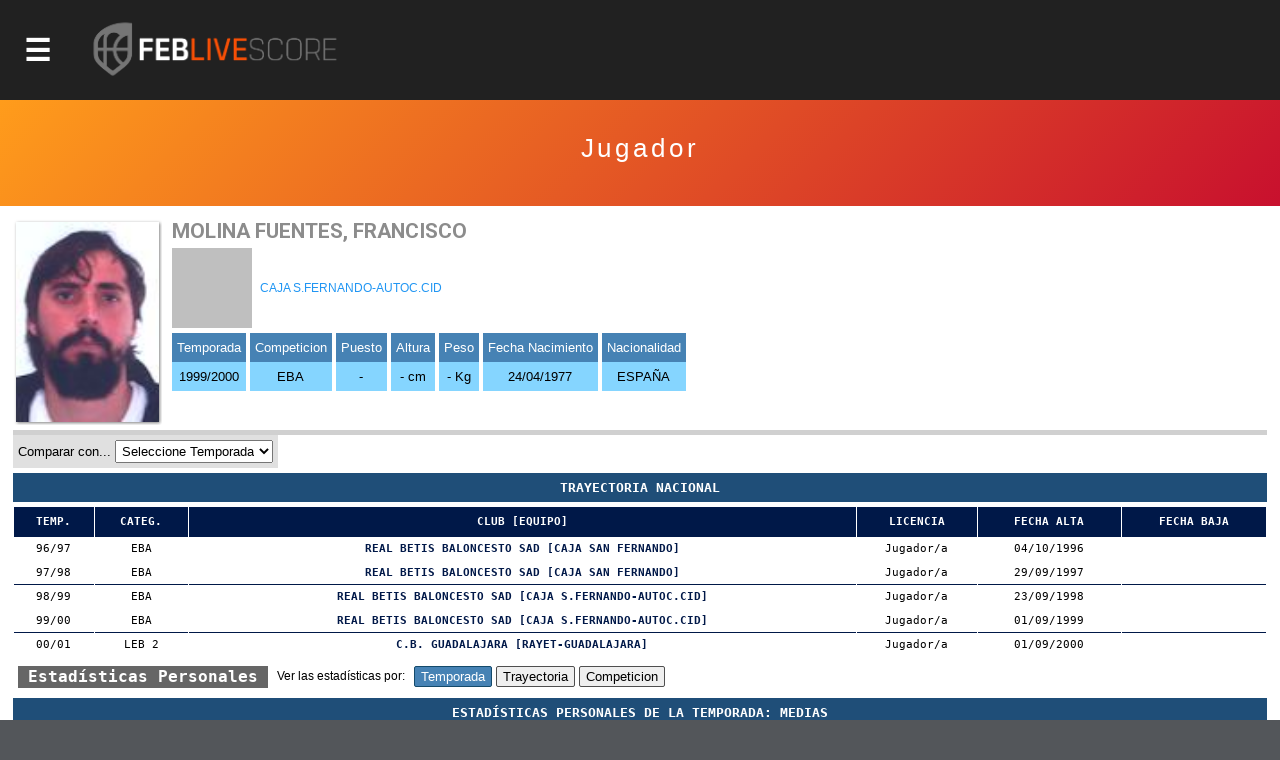

--- FILE ---
content_type: text/html; charset=utf-8
request_url: https://baloncestoenvivo.feb.es/jugador/938/1057745
body_size: 17319
content:

<!DOCTYPE html>

<html>
<head><meta http-equiv="Content-Type" content="text/html; charset=utf-8"><title>
	Competiciones FEB
</title><meta name="viewport" content="initial-scale=1.0, user-scalable=no">
    <script src="https://baloncestoenvivo.feb.es/scripts/jquery-1.11.0.js"></script>
    <script src="https://baloncestoenvivo.feb.es/scripts/basics.js?v=23092020"></script>

<!-- Start cookieyes banner --> <script id="cookieyes" type="text/javascript" src="https://cdn-cookieyes.com/client_data/a35cb4c6be15abd5570b413e1d031eb5/script.js"></script> <!-- End cookieyes banner -->
    
    <!--<link href="https://baloncestoenvivo.feb.es/styles/theme.css?v=02102020" rel="stylesheet" />-->
	<link href="https://baloncestoenvivo.feb.es/styles/theme.css?v=30122024" rel="stylesheet" />


    <link href="https://www.feb.es/favicon.ico" type="image/x-icon" rel="shortcut icon" />
       
<style>

    input[type="submit"].off{

    }
    input[type="submit"].on{
        background: steelblue;
        border-color: #144a6b;
        color: #fff;
    }

</style>


    <script>
        $(function ($) {
            $('#site-btn-menu').on('click', function () {
                var container = $('#containermenu');

                if (container.find('.wrapper-menu').hasClass('d_on')) {
                    $('#site-btn-menu').removeClass('d_on');
                    $('#site-btn-menu[class=""]').removeAttr('class');//if is empty

                    container.find('.wrapper-menu').removeClass('d_on');
                    container.find('.wrapper-menu[class=""]').removeAttr('class');//if is empty
                    container.find('.wrapper-menu').removeAttr('style');//clean
                    container.find('.site-menu').removeAttr('style');//clean
                } else {
                    $('#site-btn-menu').addClass('d_on');
                    container.find('.wrapper-menu').addClass('d_on');
                    var alto = $('body').outerHeight(true) - $('#site-head').outerHeight(true);
                    container.find('.wrapper-menu').attr('style', 'min-height:' + alto + 'px;');
                    container.find('.site-menu').attr('style', 'min-height:' + alto + 'px;');
                }

            });
        });
    </script>
</head>
<body>
    <form name="aspnetForm" method="post" action="/jugador/938/1057745" id="aspnetForm">
<input type="hidden" name="__EVENTTARGET" id="__EVENTTARGET" value="" />
<input type="hidden" name="__EVENTARGUMENT" id="__EVENTARGUMENT" value="" />
<input type="hidden" name="__LASTFOCUS" id="__LASTFOCUS" value="" />
<input type="hidden" name="__VIEWSTATE" id="__VIEWSTATE" value="/[base64]/Zz00JnQ9MjAyNWRkAgIPFQUJTEYgRU5ERVNBUGh0dHBzOi8vYmFsb25jZXN0b2Vudml2by5mZWIuZXMvZXN0YWRpc3RpY2FzLmFzcHg/[base64]/[base64]/[base64]/Zz02NyZhbXA7dD0yMDI1JmFtcDtubT1sZmNoYWxsZW5nZVBodHRwczovL2JhbG9uY2VzdG9lbnZpdm8uZmViLmVzL3JhbmtpbmdzLmFzcHg/Zz02NyZhbXA7dD0yMDI1JmFtcDtubT1sZmNoYWxsZW5nZWQCAw9kFgQCAQ8PFgIfAwUuaHR0cHM6Ly9pbWFnZW5lcy5mZWIuZXMvSW1hZ2VuLmFzcHg/[base64]/[base64]/[base64]/[base64]/[base64]/Zz03MyZhbXA7dD0yMDI1JmFtcDtubT1jb3BhZXNwYWFQaHR0cHM6Ly9iYWxvbmNlc3RvZW52aXZvLmZlYi5lcy9yZXN1bHRhZG9zLmFzcHg/Zz03MyZhbXA7dD0yMDI1JmFtcDtubT1jb3BhZXNwYWFQaHR0cHM6Ly9iYWxvbmNlc3RvZW52aXZvLmZlYi5lcy9jYWxlbmRhcmlvLmFzcHg/[base64]/[base64]/[base64]/[base64]/[base64]/[base64]/[base64]/Zz0yNSZhbXA7dD0yMDI1JmFtcDtubT1jZXNzYWFpbmZhbnRpbG1hc1ZodHRwczovL2JhbG9uY2VzdG9lbnZpdm8uZmViLmVzL3JhbmtpbmdzLmFzcHg/Zz0yNSZhbXA7dD0yMDI1JmFtcDtubT1jZXNzYWFpbmZhbnRpbG1hc2QCDQ9kFgQCAQ8PFgIfAwUvaHR0cHM6Ly9pbWFnZW5lcy5mZWIuZXMvSW1hZ2VuLmFzcHg/[base64]/[base64]/[base64]/Zz00NCZ0PTIwMjVkZAICDxUFIEZhc2UgRmluYWwgMcKqIERpdmlzacOzbiBGZW1lbmluYWh0dHBzOi8vYmFsb25jZXN0b2Vudml2by5mZWIuZXMvZXN0YWRpc3RpY2FzLmFzcHg/Zz00NCZhbXA7dD0yMDI1JmFtcDtubT1mYXNlZmluYWwxZGl2aXNpbmZlbWVuaW5faHR0cHM6Ly9iYWxvbmNlc3RvZW52aXZvLmZlYi5lcy9yZXN1bHRhZG9zLmFzcHg/Zz00NCZhbXA7dD0yMDI1JmFtcDtubT1mYXNlZmluYWwxZGl2aXNpbmZlbWVuaW5faHR0cHM6Ly9iYWxvbmNlc3RvZW52aXZvLmZlYi5lcy9jYWxlbmRhcmlvLmFzcHg/[base64]/[base64]/[base64]/[base64]/[base64]/[base64]/[base64]/[base64]/[base64]/Zz03MSZhbXA7dD0yMDI1JmFtcDtubT1jZXNwY2x1YmVzbWluaW1hc2NZaHR0cHM6Ly9iYWxvbmNlc3RvZW52aXZvLmZlYi5lcy9yZXN1bHRhZG9zLmFzcHg/Zz03MSZhbXA7dD0yMDI1JmFtcDtubT1jZXNwY2x1YmVzbWluaW1hc2NZaHR0cHM6Ly9iYWxvbmNlc3RvZW52aXZvLmZlYi5lcy9jYWxlbmRhcmlvLmFzcHg/[base64]/[base64]/[base64]/[base64]/[base64]/[base64]/[base64]/[base64]/[base64]/[base64]/[base64]/[base64]/[base64]/[base64]/[base64]/[base64]/[base64]/[base64]/[base64]/[base64]/[base64]/ajnSHjAfSMTZMYl+Lk8hL3ivz+pF3s4sqtdE=" />

<script type="text/javascript">
<!--
var theForm = document.forms['aspnetForm'];
if (!theForm) {
    theForm = document.aspnetForm;
}
function __doPostBack(eventTarget, eventArgument) {
    if (!theForm.onsubmit || (theForm.onsubmit() != false)) {
        theForm.__EVENTTARGET.value = eventTarget;
        theForm.__EVENTARGUMENT.value = eventArgument;
        theForm.submit();
    }
}
// -->
</script>


<input type="hidden" name="__VIEWSTATEGENERATOR" id="__VIEWSTATEGENERATOR" value="D56F4935" />
<input type="hidden" name="__EVENTVALIDATION" id="__EVENTVALIDATION" value="/wEdACU1lmR6FYTmHf/[base64]/XnOXuVZtG/T+ECPEEel+N74MgGc9XsGNAZu8gqTelg0n9Vias+yyPzo9UjvElrokN50q31A8helM5aIk+ajyL1qRm4CmGfNplfWtWSBUedsQmu/snbPUN9c0xEbxd3wIHWPbvcAKtXfqCYYJxBH3I+AS0gsjMzcX2e7SJdlbuYOIbtJshJVNu0Wi7RolSvSd5gHkJAQrmBL1jgH6DVXrzZDnxVSlQT67f56nP1lgcsUSkma6HcnYeb4Jgnx8pq5WOPsi8kjw0iMIi8g0RyhkIlluMNqMqfKKqRl+VsePh3NlPc/mlh3GG0ZfqyRrkJ4+okbjCZNvcL4JbSlCStC5CgpGmo2wn1kqaWtX/N5ynb/pddvaCBW9ezZTj+Skqf/uPWZyCUA+RmWkDraUhzIw/7OinZNQ4QghcfKJUJSg+fXTOk7YFEhi9afKt/flJ5UjVH4vdMe09tusETGoeousBUctvpgqFDBTnB3BkBOcQqEh0ytvm74jz5gQEdXLXI6kwq+luzDkruaVwKUJM5s8OSRcvm+aYbxTX83xvoKpsf4rdhQbB6qZvOkMQUEhWv3Yz9txs1CQ=" />
        <div id="contentToken">
            <input type="hidden" name="_ctl0:token" id="_ctl0_token" value="eyJhbGciOiJSUzI1NiIsImtpZCI6ImQzOWE5MzlhZTQyZmFlMTM5NWJjODNmYjcwZjc1ZDc3IiwidHlwIjoiSldUIn0.[base64].[base64]" />
        </div>
        <div id="site-head">
            <span id="site-btn-menu"><span class="icon"></span></span>
            <a id="site-logo" href="https://baloncestoenvivo.feb.es/home.aspx">
                <img src="https://baloncestoenvivo.feb.es/Imagenes/Estructura/feblivescore_logo negativo.png?v=01012019">
            </a>
        </div>
        <div id="containermenu">
            

 <div class="wrapper-menu">
    <div class="site-menu">
        <div id="site-menu-caption"><img src="https://baloncestoenvivo.feb.es/Imagenes/Estructura/FEB-LOGO-HORIZONTAL-WEB-NEGATIVO.png"></div>
          
                <div class="menu-item">
                    <div class="menu-item-logo"><img src="https://imagenes.feb.es/Imagen.aspx?g=4&amp;t=2025" border="0" /></div>
                    <span class="menu-item-liga">LF ENDESA</span>


                    

                    <div class="menu-item-links">
                        <a href="https://baloncestoenvivo.feb.es/estadisticas.aspx?g=4&amp;t=2025&amp;nm=lfendesa" class="link">Estadisticas</a>
                        <a href="https://baloncestoenvivo.feb.es/resultados.aspx?g=4&amp;t=2025&amp;nm=lfendesa" class="link">Resultados</a>
                        <a href="https://baloncestoenvivo.feb.es/calendario.aspx?g=4&amp;t=2025&amp;nm=lfendesa" class="link">Calendario</a>
                        <a href="https://baloncestoenvivo.feb.es/rankings.aspx?g=4&amp;t=2025&amp;nm=lfendesa" class="link">Rankings</a>
                    </div>
                </div>
              
                <div class="menu-item">
                    <div class="menu-item-logo"><img src="https://imagenes.feb.es/Imagen.aspx?g=1&amp;t=2025" border="0" /></div>
                    <span class="menu-item-liga">PRIMERA FEB</span>


                    

                    <div class="menu-item-links">
                        <a href="https://baloncestoenvivo.feb.es/estadisticas.aspx?g=1&amp;t=2025&amp;nm=primerafeb" class="link">Estadisticas</a>
                        <a href="https://baloncestoenvivo.feb.es/resultados.aspx?g=1&amp;t=2025&amp;nm=primerafeb" class="link">Resultados</a>
                        <a href="https://baloncestoenvivo.feb.es/calendario.aspx?g=1&amp;t=2025&amp;nm=primerafeb" class="link">Calendario</a>
                        <a href="https://baloncestoenvivo.feb.es/rankings.aspx?g=1&amp;t=2025&amp;nm=primerafeb" class="link">Rankings</a>
                    </div>
                </div>
              
                <div class="menu-item">
                    <div class="menu-item-logo"><img src="https://imagenes.feb.es/Imagen.aspx?g=67&amp;t=2025" border="0" /></div>
                    <span class="menu-item-liga">LF CHALLENGE</span>


                    

                    <div class="menu-item-links">
                        <a href="https://baloncestoenvivo.feb.es/estadisticas.aspx?g=67&amp;t=2025&amp;nm=lfchallenge" class="link">Estadisticas</a>
                        <a href="https://baloncestoenvivo.feb.es/resultados.aspx?g=67&amp;t=2025&amp;nm=lfchallenge" class="link">Resultados</a>
                        <a href="https://baloncestoenvivo.feb.es/calendario.aspx?g=67&amp;t=2025&amp;nm=lfchallenge" class="link">Calendario</a>
                        <a href="https://baloncestoenvivo.feb.es/rankings.aspx?g=67&amp;t=2025&amp;nm=lfchallenge" class="link">Rankings</a>
                    </div>
                </div>
              
                <div class="menu-item">
                    <div class="menu-item-logo"><img src="https://imagenes.feb.es/Imagen.aspx?g=2&amp;t=2025" border="0" /></div>
                    <span class="menu-item-liga">SEGUNDA FEB</span>


                    

                    <div class="menu-item-links">
                        <a href="https://baloncestoenvivo.feb.es/estadisticas.aspx?g=2&amp;t=2025&amp;nm=segundafeb" class="link">Estadisticas</a>
                        <a href="https://baloncestoenvivo.feb.es/resultados.aspx?g=2&amp;t=2025&amp;nm=segundafeb" class="link">Resultados</a>
                        <a href="https://baloncestoenvivo.feb.es/calendario.aspx?g=2&amp;t=2025&amp;nm=segundafeb" class="link">Calendario</a>
                        <a href="https://baloncestoenvivo.feb.es/rankings.aspx?g=2&amp;t=2025&amp;nm=segundafeb" class="link">Rankings</a>
                    </div>
                </div>
              
                <div class="menu-item">
                    <div class="menu-item-logo"><img src="https://imagenes.feb.es/Imagen.aspx?g=9&amp;t=2025" border="0" /></div>
                    <span class="menu-item-liga">L.F.-2</span>


                    

                    <div class="menu-item-links">
                        <a href="https://baloncestoenvivo.feb.es/estadisticas.aspx?g=9&amp;t=2025&amp;nm=lf2" class="link">Estadisticas</a>
                        <a href="https://baloncestoenvivo.feb.es/resultados.aspx?g=9&amp;t=2025&amp;nm=lf2" class="link">Resultados</a>
                        <a href="https://baloncestoenvivo.feb.es/calendario.aspx?g=9&amp;t=2025&amp;nm=lf2" class="link">Calendario</a>
                        <a href="https://baloncestoenvivo.feb.es/rankings.aspx?g=9&amp;t=2025&amp;nm=lf2" class="link">Rankings</a>
                    </div>
                </div>
              
                <div class="menu-item">
                    <div class="menu-item-logo"><img src="https://imagenes.feb.es/Imagen.aspx?g=3&amp;t=2025" border="0" /></div>
                    <span class="menu-item-liga">TERCERA FEB</span>


                    

                    <div class="menu-item-links">
                        <a href="https://baloncestoenvivo.feb.es/estadisticas.aspx?g=3&amp;t=2025&amp;nm=tercerafeb" class="link">Estadisticas</a>
                        <a href="https://baloncestoenvivo.feb.es/resultados.aspx?g=3&amp;t=2025&amp;nm=tercerafeb" class="link">Resultados</a>
                        <a href="https://baloncestoenvivo.feb.es/calendario.aspx?g=3&amp;t=2025&amp;nm=tercerafeb" class="link">Calendario</a>
                        <a href="https://baloncestoenvivo.feb.es/rankings.aspx?g=3&amp;t=2025&amp;nm=tercerafeb" class="link">Rankings</a>
                    </div>
                </div>
              
                <div class="menu-item">
                    <div class="menu-item-logo"><img src="https://imagenes.feb.es/Imagen.aspx?g=74&amp;t=2025" border="0" /></div>
                    <span class="menu-item-liga">LIGA U</span>


                    

                    <div class="menu-item-links">
                        <a href="https://baloncestoenvivo.feb.es/estadisticas.aspx?g=74&amp;t=2025&amp;nm=ligau" class="link">Estadisticas</a>
                        <a href="https://baloncestoenvivo.feb.es/resultados.aspx?g=74&amp;t=2025&amp;nm=ligau" class="link">Resultados</a>
                        <a href="https://baloncestoenvivo.feb.es/calendario.aspx?g=74&amp;t=2025&amp;nm=ligau" class="link">Calendario</a>
                        <a href="https://baloncestoenvivo.feb.es/rankings.aspx?g=74&amp;t=2025&amp;nm=ligau" class="link">Rankings</a>
                    </div>
                </div>
              
                <div class="menu-item">
                    <div class="menu-item-logo"><img src="https://imagenes.feb.es/Imagen.aspx?g=73&amp;t=2025" border="0" /></div>
                    <span class="menu-item-liga">COPA ESPAÑA</span>


                    

                    <div class="menu-item-links">
                        <a href="https://baloncestoenvivo.feb.es/estadisticas.aspx?g=73&amp;t=2025&amp;nm=copaespaa" class="link">Estadisticas</a>
                        <a href="https://baloncestoenvivo.feb.es/resultados.aspx?g=73&amp;t=2025&amp;nm=copaespaa" class="link">Resultados</a>
                        <a href="https://baloncestoenvivo.feb.es/calendario.aspx?g=73&amp;t=2025&amp;nm=copaespaa" class="link">Calendario</a>
                        <a href="https://baloncestoenvivo.feb.es/rankings.aspx?g=73&amp;t=2025&amp;nm=copaespaa" class="link">Rankings</a>
                    </div>
                </div>
              
                <div class="menu-item">
                    <div class="menu-item-logo"><img src="https://imagenes.feb.es/Imagen.aspx?g=19&amp;t=2025" border="0" /></div>
                    <span class="menu-item-liga">CE SSAA Mini Mas.</span>


                    

                    <div class="menu-item-links">
                        <a href="https://baloncestoenvivo.feb.es/estadisticas.aspx?g=19&amp;t=2025&amp;nm=cessaaminimas" class="link">Estadisticas</a>
                        <a href="https://baloncestoenvivo.feb.es/resultados.aspx?g=19&amp;t=2025&amp;nm=cessaaminimas" class="link">Resultados</a>
                        <a href="https://baloncestoenvivo.feb.es/calendario.aspx?g=19&amp;t=2025&amp;nm=cessaaminimas" class="link">Calendario</a>
                        <a href="https://baloncestoenvivo.feb.es/rankings.aspx?g=19&amp;t=2025&amp;nm=cessaaminimas" class="link">Rankings</a>
                    </div>
                </div>
              
                <div class="menu-item">
                    <div class="menu-item-logo"><img src="https://imagenes.feb.es/Imagen.aspx?g=20&amp;t=2025" border="0" /></div>
                    <span class="menu-item-liga">CE SSAA Mini Fem.</span>


                    

                    <div class="menu-item-links">
                        <a href="https://baloncestoenvivo.feb.es/estadisticas.aspx?g=20&amp;t=2025&amp;nm=cessaaminifem" class="link">Estadisticas</a>
                        <a href="https://baloncestoenvivo.feb.es/resultados.aspx?g=20&amp;t=2025&amp;nm=cessaaminifem" class="link">Resultados</a>
                        <a href="https://baloncestoenvivo.feb.es/calendario.aspx?g=20&amp;t=2025&amp;nm=cessaaminifem" class="link">Calendario</a>
                        <a href="https://baloncestoenvivo.feb.es/rankings.aspx?g=20&amp;t=2025&amp;nm=cessaaminifem" class="link">Rankings</a>
                    </div>
                </div>
              
                <div class="menu-item">
                    <div class="menu-item-logo"><img src="https://imagenes.feb.es/Imagen.aspx?g=40&amp;t=2025" border="0" /></div>
                    <span class="menu-item-liga">CE SSAA Cadete Mas.</span>


                    

                    <div class="menu-item-links">
                        <a href="https://baloncestoenvivo.feb.es/estadisticas.aspx?g=40&amp;t=2025&amp;nm=cessaacadetemas" class="link">Estadisticas</a>
                        <a href="https://baloncestoenvivo.feb.es/resultados.aspx?g=40&amp;t=2025&amp;nm=cessaacadetemas" class="link">Resultados</a>
                        <a href="https://baloncestoenvivo.feb.es/calendario.aspx?g=40&amp;t=2025&amp;nm=cessaacadetemas" class="link">Calendario</a>
                        <a href="https://baloncestoenvivo.feb.es/rankings.aspx?g=40&amp;t=2025&amp;nm=cessaacadetemas" class="link">Rankings</a>
                    </div>
                </div>
              
                <div class="menu-item">
                    <div class="menu-item-logo"><img src="https://imagenes.feb.es/Imagen.aspx?g=41&amp;t=2025" border="0" /></div>
                    <span class="menu-item-liga">CE SSAA Cadete Fem.</span>


                    

                    <div class="menu-item-links">
                        <a href="https://baloncestoenvivo.feb.es/estadisticas.aspx?g=41&amp;t=2025&amp;nm=cessaacadetefem" class="link">Estadisticas</a>
                        <a href="https://baloncestoenvivo.feb.es/resultados.aspx?g=41&amp;t=2025&amp;nm=cessaacadetefem" class="link">Resultados</a>
                        <a href="https://baloncestoenvivo.feb.es/calendario.aspx?g=41&amp;t=2025&amp;nm=cessaacadetefem" class="link">Calendario</a>
                        <a href="https://baloncestoenvivo.feb.es/rankings.aspx?g=41&amp;t=2025&amp;nm=cessaacadetefem" class="link">Rankings</a>
                    </div>
                </div>
              
                <div class="menu-item">
                    <div class="menu-item-logo"><img src="https://imagenes.feb.es/Imagen.aspx?g=25&amp;t=2025" border="0" /></div>
                    <span class="menu-item-liga">CE SSAA Infantil Mas.</span>


                    

                    <div class="menu-item-links">
                        <a href="https://baloncestoenvivo.feb.es/estadisticas.aspx?g=25&amp;t=2025&amp;nm=cessaainfantilmas" class="link">Estadisticas</a>
                        <a href="https://baloncestoenvivo.feb.es/resultados.aspx?g=25&amp;t=2025&amp;nm=cessaainfantilmas" class="link">Resultados</a>
                        <a href="https://baloncestoenvivo.feb.es/calendario.aspx?g=25&amp;t=2025&amp;nm=cessaainfantilmas" class="link">Calendario</a>
                        <a href="https://baloncestoenvivo.feb.es/rankings.aspx?g=25&amp;t=2025&amp;nm=cessaainfantilmas" class="link">Rankings</a>
                    </div>
                </div>
              
                <div class="menu-item">
                    <div class="menu-item-logo"><img src="https://imagenes.feb.es/Imagen.aspx?g=26&amp;t=2025" border="0" /></div>
                    <span class="menu-item-liga">CE SSAA Infantil Fem.</span>


                    

                    <div class="menu-item-links">
                        <a href="https://baloncestoenvivo.feb.es/estadisticas.aspx?g=26&amp;t=2025&amp;nm=cessaainfantilfem" class="link">Estadisticas</a>
                        <a href="https://baloncestoenvivo.feb.es/resultados.aspx?g=26&amp;t=2025&amp;nm=cessaainfantilfem" class="link">Resultados</a>
                        <a href="https://baloncestoenvivo.feb.es/calendario.aspx?g=26&amp;t=2025&amp;nm=cessaainfantilfem" class="link">Calendario</a>
                        <a href="https://baloncestoenvivo.feb.es/rankings.aspx?g=26&amp;t=2025&amp;nm=cessaainfantilfem" class="link">Rankings</a>
                    </div>
                </div>
              
                <div class="menu-item">
                    <div class="menu-item-logo"><img src="https://imagenes.feb.es/Imagen.aspx?g=55&amp;t=2025" border="0" /></div>
                    <span class="menu-item-liga">MINICOPA LF ENDESA</span>


                    

                    <div class="menu-item-links">
                        <a href="https://baloncestoenvivo.feb.es/estadisticas.aspx?g=55&amp;t=2025&amp;nm=minicopalfendesa" class="link">Estadisticas</a>
                        <a href="https://baloncestoenvivo.feb.es/resultados.aspx?g=55&amp;t=2025&amp;nm=minicopalfendesa" class="link">Resultados</a>
                        <a href="https://baloncestoenvivo.feb.es/calendario.aspx?g=55&amp;t=2025&amp;nm=minicopalfendesa" class="link">Calendario</a>
                        <a href="https://baloncestoenvivo.feb.es/rankings.aspx?g=55&amp;t=2025&amp;nm=minicopalfendesa" class="link">Rankings</a>
                    </div>
                </div>
              
                <div class="menu-item">
                    <div class="menu-item-logo"><img src="https://imagenes.feb.es/Imagen.aspx?g=44&amp;t=2025" border="0" /></div>
                    <span class="menu-item-liga">Fase Final 1ª División Femenin</span>


                    

                    <div class="menu-item-links">
                        <a href="https://baloncestoenvivo.feb.es/estadisticas.aspx?g=44&amp;t=2025&amp;nm=fasefinal1divisinfemenin" class="link">Estadisticas</a>
                        <a href="https://baloncestoenvivo.feb.es/resultados.aspx?g=44&amp;t=2025&amp;nm=fasefinal1divisinfemenin" class="link">Resultados</a>
                        <a href="https://baloncestoenvivo.feb.es/calendario.aspx?g=44&amp;t=2025&amp;nm=fasefinal1divisinfemenin" class="link">Calendario</a>
                        <a href="https://baloncestoenvivo.feb.es/rankings.aspx?g=44&amp;t=2025&amp;nm=fasefinal1divisinfemenin" class="link">Rankings</a>
                    </div>
                </div>
              
                <div class="menu-item">
                    <div class="menu-item-logo"><img src="https://imagenes.feb.es/Imagen.aspx?g=21&amp;t=2025" border="0" /></div>
                    <span class="menu-item-liga">C ESP CLUBES JR MASC</span>


                    

                    <div class="menu-item-links">
                        <a href="https://baloncestoenvivo.feb.es/estadisticas.aspx?g=21&amp;t=2025&amp;nm=cespclubesjrmasc" class="link">Estadisticas</a>
                        <a href="https://baloncestoenvivo.feb.es/resultados.aspx?g=21&amp;t=2025&amp;nm=cespclubesjrmasc" class="link">Resultados</a>
                        <a href="https://baloncestoenvivo.feb.es/calendario.aspx?g=21&amp;t=2025&amp;nm=cespclubesjrmasc" class="link">Calendario</a>
                        <a href="https://baloncestoenvivo.feb.es/rankings.aspx?g=21&amp;t=2025&amp;nm=cespclubesjrmasc" class="link">Rankings</a>
                    </div>
                </div>
              
                <div class="menu-item">
                    <div class="menu-item-logo"><img src="https://imagenes.feb.es/Imagen.aspx?g=22&amp;t=2025" border="0" /></div>
                    <span class="menu-item-liga">C ESP CLUBES JR FEM</span>


                    

                    <div class="menu-item-links">
                        <a href="https://baloncestoenvivo.feb.es/estadisticas.aspx?g=22&amp;t=2025&amp;nm=cespclubesjrfem" class="link">Estadisticas</a>
                        <a href="https://baloncestoenvivo.feb.es/resultados.aspx?g=22&amp;t=2025&amp;nm=cespclubesjrfem" class="link">Resultados</a>
                        <a href="https://baloncestoenvivo.feb.es/calendario.aspx?g=22&amp;t=2025&amp;nm=cespclubesjrfem" class="link">Calendario</a>
                        <a href="https://baloncestoenvivo.feb.es/rankings.aspx?g=22&amp;t=2025&amp;nm=cespclubesjrfem" class="link">Rankings</a>
                    </div>
                </div>
              
                <div class="menu-item">
                    <div class="menu-item-logo"><img src="https://imagenes.feb.es/Imagen.aspx?g=35&amp;t=2025" border="0" /></div>
                    <span class="menu-item-liga">C ESP CLUBES CAD MASC</span>


                    

                    <div class="menu-item-links">
                        <a href="https://baloncestoenvivo.feb.es/estadisticas.aspx?g=35&amp;t=2025&amp;nm=cespclubescadmasc" class="link">Estadisticas</a>
                        <a href="https://baloncestoenvivo.feb.es/resultados.aspx?g=35&amp;t=2025&amp;nm=cespclubescadmasc" class="link">Resultados</a>
                        <a href="https://baloncestoenvivo.feb.es/calendario.aspx?g=35&amp;t=2025&amp;nm=cespclubescadmasc" class="link">Calendario</a>
                        <a href="https://baloncestoenvivo.feb.es/rankings.aspx?g=35&amp;t=2025&amp;nm=cespclubescadmasc" class="link">Rankings</a>
                    </div>
                </div>
              
                <div class="menu-item">
                    <div class="menu-item-logo"><img src="https://imagenes.feb.es/Imagen.aspx?g=36&amp;t=2025" border="0" /></div>
                    <span class="menu-item-liga">C ESP CLUBES CAD FEM</span>


                    

                    <div class="menu-item-links">
                        <a href="https://baloncestoenvivo.feb.es/estadisticas.aspx?g=36&amp;t=2025&amp;nm=cespclubescadfem" class="link">Estadisticas</a>
                        <a href="https://baloncestoenvivo.feb.es/resultados.aspx?g=36&amp;t=2025&amp;nm=cespclubescadfem" class="link">Resultados</a>
                        <a href="https://baloncestoenvivo.feb.es/calendario.aspx?g=36&amp;t=2025&amp;nm=cespclubescadfem" class="link">Calendario</a>
                        <a href="https://baloncestoenvivo.feb.es/rankings.aspx?g=36&amp;t=2025&amp;nm=cespclubescadfem" class="link">Rankings</a>
                    </div>
                </div>
              
                <div class="menu-item">
                    <div class="menu-item-logo"><img src="https://imagenes.feb.es/Imagen.aspx?g=37&amp;t=2025" border="0" /></div>
                    <span class="menu-item-liga">C ESP CLUBES INF MASC</span>


                    

                    <div class="menu-item-links">
                        <a href="https://baloncestoenvivo.feb.es/estadisticas.aspx?g=37&amp;t=2025&amp;nm=cespclubesinfmasc" class="link">Estadisticas</a>
                        <a href="https://baloncestoenvivo.feb.es/resultados.aspx?g=37&amp;t=2025&amp;nm=cespclubesinfmasc" class="link">Resultados</a>
                        <a href="https://baloncestoenvivo.feb.es/calendario.aspx?g=37&amp;t=2025&amp;nm=cespclubesinfmasc" class="link">Calendario</a>
                        <a href="https://baloncestoenvivo.feb.es/rankings.aspx?g=37&amp;t=2025&amp;nm=cespclubesinfmasc" class="link">Rankings</a>
                    </div>
                </div>
              
                <div class="menu-item">
                    <div class="menu-item-logo"><img src="https://imagenes.feb.es/Imagen.aspx?g=38&amp;t=2025" border="0" /></div>
                    <span class="menu-item-liga">C ESP CLUBES INF FEM</span>


                    

                    <div class="menu-item-links">
                        <a href="https://baloncestoenvivo.feb.es/estadisticas.aspx?g=38&amp;t=2025&amp;nm=cespclubesinffem" class="link">Estadisticas</a>
                        <a href="https://baloncestoenvivo.feb.es/resultados.aspx?g=38&amp;t=2025&amp;nm=cespclubesinffem" class="link">Resultados</a>
                        <a href="https://baloncestoenvivo.feb.es/calendario.aspx?g=38&amp;t=2025&amp;nm=cespclubesinffem" class="link">Calendario</a>
                        <a href="https://baloncestoenvivo.feb.es/rankings.aspx?g=38&amp;t=2025&amp;nm=cespclubesinffem" class="link">Rankings</a>
                    </div>
                </div>
              
                <div class="menu-item">
                    <div class="menu-item-logo"><img src="https://imagenes.feb.es/Imagen.aspx?g=71&amp;t=2025" border="0" /></div>
                    <span class="menu-item-liga">C ESP CLUBES MINI MASC</span>


                    

                    <div class="menu-item-links">
                        <a href="https://baloncestoenvivo.feb.es/estadisticas.aspx?g=71&amp;t=2025&amp;nm=cespclubesminimasc" class="link">Estadisticas</a>
                        <a href="https://baloncestoenvivo.feb.es/resultados.aspx?g=71&amp;t=2025&amp;nm=cespclubesminimasc" class="link">Resultados</a>
                        <a href="https://baloncestoenvivo.feb.es/calendario.aspx?g=71&amp;t=2025&amp;nm=cespclubesminimasc" class="link">Calendario</a>
                        <a href="https://baloncestoenvivo.feb.es/rankings.aspx?g=71&amp;t=2025&amp;nm=cespclubesminimasc" class="link">Rankings</a>
                    </div>
                </div>
              
                <div class="menu-item">
                    <div class="menu-item-logo"><img src="https://imagenes.feb.es/Imagen.aspx?g=72&amp;t=2025" border="0" /></div>
                    <span class="menu-item-liga">C ESP CLUBES MINI FEM</span>


                    

                    <div class="menu-item-links">
                        <a href="https://baloncestoenvivo.feb.es/estadisticas.aspx?g=72&amp;t=2025&amp;nm=cespclubesminifem" class="link">Estadisticas</a>
                        <a href="https://baloncestoenvivo.feb.es/resultados.aspx?g=72&amp;t=2025&amp;nm=cespclubesminifem" class="link">Resultados</a>
                        <a href="https://baloncestoenvivo.feb.es/calendario.aspx?g=72&amp;t=2025&amp;nm=cespclubesminifem" class="link">Calendario</a>
                        <a href="https://baloncestoenvivo.feb.es/rankings.aspx?g=72&amp;t=2025&amp;nm=cespclubesminifem" class="link">Rankings</a>
                    </div>
                </div>
              
    </div>
</div> 





        </div>
        <div id="wrapper-seccion">
            
            
    
    

<div class="wrapper-tituloSeccion">
    <div class="tituloSeccion">
        
        <div class="wrapper-text">
            <span class="titulo">Jugador</span>
            <span class="liga"> </span>
            <span class="temporada"></span>
        </div>
    </div>
</div>


    <div class="wrapper-seccion-contents">



        <div class="box-jugador">
            <div class="foto">
                <img id="_ctl0_MainContentPlaceHolderMaster_componenteImage" src="https://imagenes.feb.es/Foto.aspx?c=1057745" border="0" />
            </div>
            <div class="jugador">
                <div class="nombre">MOLINA FUENTES, FRANCISCO</div>
            </div>
            <div class="equipo">
                <img id="_ctl0_MainContentPlaceHolderMaster_logoEquipo" class="logo" src="https://imagenes.feb.es/Imagen.aspx?i=938&amp;ti=1" border="0" />
                <a id="_ctl0_MainContentPlaceHolderMaster_HyperlinkEquipo" href="https://baloncestoenvivo.feb.es/Equipo.aspx?i=938">CAJA S.FERNANDO-AUTOC.CID</a>
            </div>
            <div class="info">
                <div class="nodo">
                    <span class="label">Temporada</span>
                    <span class="string">1999/2000</span>
                </div>
                <div class="nodo">
                    <span class="label">Competicion</span>
                    <span class="string">EBA</span>
                </div>
                <div class="nodo">
                    <span class="label">Puesto</span>
                    <span class="string">-</span>
                </div>
                <div class="nodo">
                    <span class="label">Altura</span>
                    <span class="string">- cm</span>
                </div>
                <div class="nodo">
                    <span class="label">Peso</span>
                    <span class="string">- Kg</span>
                </div>
                <div class="nodo">
                    <span class="label">Fecha Nacimiento</span>
                    <span class="string">24/04/1977</span>
                </div>
                <div class="nodo">
                    <span id="_ctl0_MainContentPlaceHolderMaster_etiquetaNacionalidad" class="label">Nacionalidad</span>
                    <span class="string">ESPAÑA</span>
                </div>
            </div>
        </div>
		
            <div class="box-comparador-nav">
                <span class="label">Comparar con...</span>
                <select name="_ctl0:MainContentPlaceHolderMaster:temporadaDropDownList" onchange="javascript:setTimeout(&#39;__doPostBack(\&#39;_ctl0$MainContentPlaceHolderMaster$temporadaDropDownList\&#39;,\&#39;\&#39;)&#39;, 0)" language="javascript" id="_ctl0_MainContentPlaceHolderMaster_temporadaDropDownList">
	<option selected="selected" value="-1">Seleccione Temporada</option>
	<option value="2025">2025/2026</option>
	<option value="2024">2024/2025</option>
	<option value="2023">2023/2024</option>
	<option value="2022">2022/2023</option>
	<option value="2021">2021/2022</option>
	<option value="2020">2020/2021</option>
	<option value="2019">2019/2020</option>
	<option value="2018">2018/2019</option>
	<option value="2017">2017/2018</option>
	<option value="2016">2016/2017</option>
	<option value="2015">2015/2016</option>
	<option value="2014">2014/2015</option>
	<option value="2013">2013/2014</option>
	<option value="2012">2012/2013</option>
	<option value="2011">2011/2012</option>
	<option value="2010">2010/2011</option>
	<option value="2009">2009/2010</option>
	<option value="2008">2008/2009</option>
	<option value="2007">2007/2008</option>
	<option value="2006">2006/2007</option>
	<option value="2005">2005/2006</option>
	<option value="2004">2004/2005</option>
	<option value="2003">2003/2004</option>
	<option value="2002">2002/2003</option>
	<option value="2001">2001/2002</option>
	<option value="2000">2000/2001</option>
	<option value="1999">1999/2000</option>
	<option value="1998">1998/1999</option>
	<option value="1997">1997/1998</option>
	<option value="1996">1996/1997</option>

</select>
                
                
                
                
            </div>  


        
        
        <h1 class="titulo-modulo">Trayectoria Nacional</h1>
        <table cellpadding="0" border="0" id="_ctl0_MainContentPlaceHolderMaster_trayectoriaDataGrid">
	<tr>
		<th scope="col">Temp.</th><th scope="col">Categ.</th><th scope="col">Club [Equipo]</th><th scope="col">Licencia</th><th scope="col">Fecha alta</th><th scope="col">Fecha baja</th>
	</tr><tr>
		<td>
                96/97
            </td><td>
                EBA
            </td><td>
			    <a id="_ctl0_MainContentPlaceHolderMaster_trayectoriaDataGrid__ctl2_clubHyperLink" href="https://baloncestoenvivo.feb.es/Equipo.aspx?i=306317">REAL BETIS BALONCESTO SAD [CAJA SAN FERNANDO]</a>                  
            </td><td>
                Jugador/a
            </td><td>
                04/10/1996
            </td><td>
                
            </td>
	</tr><tr>
		<td>
                97/98
            </td><td>
                EBA
            </td><td>
			    <a id="_ctl0_MainContentPlaceHolderMaster_trayectoriaDataGrid__ctl3_clubHyperLink" href="https://baloncestoenvivo.feb.es/Equipo.aspx?i=320499">REAL BETIS BALONCESTO SAD [CAJA SAN FERNANDO]</a>                  
            </td><td>
                Jugador/a
            </td><td>
                29/09/1997
            </td><td>
                
            </td>
	</tr><tr>
		<td>
                98/99
            </td><td>
                EBA
            </td><td>
			    <a id="_ctl0_MainContentPlaceHolderMaster_trayectoriaDataGrid__ctl4_clubHyperLink" href="https://baloncestoenvivo.feb.es/Equipo.aspx?i=337634">REAL BETIS BALONCESTO SAD [CAJA S.FERNANDO-AUTOC.CID]</a>                  
            </td><td>
                Jugador/a
            </td><td>
                23/09/1998
            </td><td>
                
            </td>
	</tr><tr>
		<td>
                99/00
            </td><td>
                EBA
            </td><td>
			    <a id="_ctl0_MainContentPlaceHolderMaster_trayectoriaDataGrid__ctl5_clubHyperLink" href="https://baloncestoenvivo.feb.es/Equipo.aspx?i=938">REAL BETIS BALONCESTO SAD [CAJA S.FERNANDO-AUTOC.CID]</a>                  
            </td><td>
                Jugador/a
            </td><td>
                01/09/1999
            </td><td>
                
            </td>
	</tr><tr>
		<td>
                00/01
            </td><td>
                LEB 2
            </td><td>
			    <a id="_ctl0_MainContentPlaceHolderMaster_trayectoriaDataGrid__ctl6_clubHyperLink" href="https://baloncestoenvivo.feb.es/Equipo.aspx?i=484">C.B. GUADALAJARA [RAYET-GUADALAJARA]</a>                  
            </td><td>
                Jugador/a
            </td><td>
                01/09/2000
            </td><td>
                
            </td>
	</tr>
</table>

        


		
		
	
        <div class="context-navigation">
            <span class="titulo">Estadísticas Personales</span>
            <span class="label">Ver las estadísticas por:</span>
                   
            <input type="submit" name="_ctl0:MainContentPlaceHolderMaster:estadisticasTemporadaButton" value="Temporada" id="_ctl0_MainContentPlaceHolderMaster_estadisticasTemporadaButton" class="on" />
            <input type="submit" name="_ctl0:MainContentPlaceHolderMaster:estadisticasCarreraButton" value="Trayectoria" id="_ctl0_MainContentPlaceHolderMaster_estadisticasCarreraButton" class="off" />
            <input type="submit" name="_ctl0:MainContentPlaceHolderMaster:estadisticasCompeticionButton" value="Competicion" id="_ctl0_MainContentPlaceHolderMaster_estadisticasCompeticionButton" class="off" />
            
            
        </div>


        

<h1 class="titulo-modulo">
    Estadísticas Personales de la Temporada: Medias
</h1>

            <table cellpadding="0" cellspacing="0">
                
                        <tr>
                            <th class="empty" colspan="8"></th>
                            <th class="rebotes" colspan="3" title="Rebotes">Rebotes</th>
                            <th class="empty" colspan="3"></th>
                            <th class="tapones" colspan="2" title="Tapones">Tapones</th>
                            <th class="empty"></th>
                            <th class="faltas" colspan="2" title="Faltas">Faltas</th>
                            <th class="empty"></th>
                        </tr>
                        <tr>
                            <th class="fase" title="Fase">FASE</th>
                            <th class="partidos" title="Partidos">Part</th>
                            <th class="minutos" title="Minutos">MIN</th>
                            <th class="puntos" title="Puntos">PT</th>
                            <th class="tiros dos" title="2 puntos">T2</th>
                            <th class="tiros tres" title="3 puntos">T3</th>
                            <th class="tiros campo" title="Tiros de Campo">TC</th>
                            <th class="tiros libres" title="Tiros Libres">TL</th>			                
                            <th class="rebotes ofensivos" title="Rebotes Ofensivos">RO</th>
                            <th class="rebotes defensivos" title="Rebotes Defensivos">RD</th>
			                <th class="rebotes total" title="Rebotes Totales">RT</th>
                            <th class="asistencias" title="Asistencias">AS</th>
                            <th class="recuperaciones" title="Balones Robados">BR</th>
                            <th class="perdidas" title="Balones Perdidos">BP</th>
                            <th class="tapones favor" title="Tapones Favor">TF</th>
			                <th class="tapones contra" title="Tapones Contra">TC</th>
                            <th class="mates" title="Mates">MT</th>
                            <th class="faltas cometidas" title="Faltas Cometidas">FC</th>
			                <th class="faltas recibidas" title="Faltas Recibidas">FR</th>
                            <th class="valoracion" title="Valoración">VA</th>
                        </tr>
                    
                        <tr class="row-separator">
                            <td colspan="20">
                                    Temp: 99/00. Equipo: CAJA S.FERNANDO-AUTOC.CID
                            </td>
                        </tr>
                        <tr>
                            <td class="fase"><span title="LIGA REGULAR" translate="no">LR</span></td>
                            <td class="partidos">26</td>
                            <td class="minutos">28:55</td>
                            <td class="puntos">9,3</td>
                            <td class="tiros dos">52,9%</td>
                            <td class="tiros tres">40%</td>
                            <td class="tiros campo">52,6%</td>
                            <td class="tiros libres">71,2%</td>
                            <td class="rebotes ofensivos">1,4</td>
                            <td class="rebotes defensivos">3,4</td>
                            <td class="rebotes total">4,8</td>
                            <td class="asistencias">0,5</td>
                            <td class="recuperaciones">0,7</td>
                            <td class="perdidas">1,8</td>
                            <td class="tapones favor">2</td>
                            <td class="tapones contra">0,2</td>
                            <td class="mates">0,3</td>
                            <td class="faltas cometidas">3,3</td>
                            <td class="faltas recibidas">2,5</td>
                            <td class="valoracion">10,6</td>
                        </tr>
                    
                        <tr class="row-total">
                            <td class="fase"></td>
                            <td class="partidos">26</td>
                            <td class="minutos">28:55</td>
                            <td class="puntos">9,3</td>
                            <td class="tiros dos">52,9%</td>
                            <td class="tiros tres">40%</td>
                            <td class="tiros campo">52,6%</td>
                            <td class="tiros libres">71,2%</td>
                            <td class="rebotes ofensivos">1,4</td>
                            <td class="rebotes defensivos">3,4</td>
                            <td class="rebotes total">4,8</td>
                            <td class="asistencias">0,5</td>
                            <td class="recuperaciones">0,7</td>
                            <td class="perdidas">1,8</td>
                            <td class="tapones favor">2</td>
                            <td class="tapones contra">0,2</td>
                            <td class="mates">0,3</td>
                            <td class="faltas cometidas">3,3</td>
                            <td class="faltas recibidas">2,5</td>
                            <td class="valoracion">10,6</td>
                        </tr>
                    
            </table>

            

<h1 class="titulo-modulo">
    Estadísticas Personales de la Temporada: Totales
</h1>

            <table cellpadding="0" cellspacing="0">
                
                        <tr>
                            <th class="empty" colspan="8"></th>
                            <th class="rebotes" colspan="3" title="Rebotes">Rebotes</th>
                            <th class="empty" colspan="3"></th>
                            <th class="tapones" colspan="2" title="Tapones">Tapones</th>
                            <th class="empty"></th>
                            <th class="faltas" colspan="2" title="Faltas">Faltas</th>
                            <th class="empty"></th>
                        </tr>
                        <tr>
                            <th class="fase" title="Fase">FASE</th>
                            <th class="partidos" title="Partidos">Part</th>
                            <th class="minutos" title="Minutos">MIN</th>
                            <th class="puntos" title="Puntos">PT</th>
                            <th class="tiros dos" title="2 puntos">T2</th>
                            <th class="tiros tres" title="3 puntos">T3</th>
                            <th class="tiros campo" title="Tiros de Campo">TC</th>
                            <th class="tiros libres" title="Tiros Libres">TL</th>
			                <th class="rebotes ofensivos" title="Rebotes Ofensivos">RO</th>
                            <th class="rebotes defensivos" title="Rebotes Defensivos">RD</th>
			                <th class="rebotes total" title="Rebotes Totales">RT</th>
                            <th class="asistencias" title="Asistencias">AS</th>
                            <th class="recuperaciones" title="Balones Robados">BR</th>
                            <th class="perdidas" title="Balones Perdidos">BP</th>
                            <th class="tapones favor" title="Tapones Favor">TF</th>
			                <th class="tapones contra" title="Tapones Contra">TC</th>
                            <th class="mates" title="Mates">MT</th>
                            <th class="faltas cometidas" title="Faltas Cometidas">FC</th>
			                <th class="faltas recibidas" title="Faltas Recibidas">FR</th>
                            <th class="valoracion" title="Valoración">VA</th>
                        </tr>
                    
                        <tr class="row-separator">
                            <td colspan="20">
                                    Temp: 99/00. Equipo: CAJA S.FERNANDO-AUTOC.CID
                            </td>
                        </tr>
                        <tr>
                            <td class="fase"><span title="LIGA REGULAR" translate="no">LR</span></td>
                            <td class="partidos">26</td>
                            <td class="minutos">752:00</td>
                            <td class="puntos">243</td>
                            <td class="tiros dos">100/189</td>
                            <td class="tiros tres">2/5</td>
                            <td class="tiros campo">102/194</td>
                            <td class="tiros libres">37/52</td>
                            <td class="rebotes ofensivos">37</td>
                            <td class="rebotes defensivos">88</td>
                            <td class="rebotes total">125</td>
                            <td class="asistencias">14</td>
                            <td class="recuperaciones">19</td>
                            <td class="perdidas">46</td>
                            <td class="tapones favor">51</td>
                            <td class="tapones contra">5</td>
                            <td class="mates">7</td>
                            <td class="faltas cometidas">85</td>
                            <td class="faltas recibidas">66</td>
                            <td class="valoracion">275</td>
                        </tr>
 
                    
                        <tr class="row-total">
                            <td class="fase"></td>
                            <td class="partidos">26</td>
                            <td class="minutos">752:00</td>
                            <td class="puntos">243</td>
                            <td class="tiros dos">100/189</td>
                            <td class="tiros tres">2/5</td>
                            <td class="tiros campo">102/194</td>
                            <td class="tiros libres">37/52</td>
                            <td class="rebotes ofensivos">37</td>
                            <td class="rebotes defensivos">88</td>
                            <td class="rebotes total">125</td>
                            <td class="asistencias">14</td>
                            <td class="recuperaciones">19</td>
                            <td class="perdidas">46</td>
                            <td class="tapones favor">51</td>
                            <td class="tapones contra">5</td>
                            <td class="mates">7</td>
                            <td class="faltas cometidas">85</td>
                            <td class="faltas recibidas">66</td>
                            <td class="valoracion">275</td>
                        </tr>
                    
            </table>
        
        

        


            


             

           

    </div>

        </div>
        <div id="wrap-footer">
            <div id="page-footer">
                <div class="textoPie">
			&copy; <span id="year"></span>&nbsp;Federación Española de Baloncesto · <a href="contacto.html" target="_blank">Contacto</a> · <a href="politicaPrivacidad.html" target="_blank">Política de privacidad</a> · <a href="politicaCookies.html" target="_blank">Política de cookies</a> · <a href="avisoLegal.html" target="_blank">Aviso Legal</a>
    		</div>
            </div>
                        
        </div>
        <div class="wrap-rrss">
            <a href="http://www.youtube.com/feb" class="link-rrss youtube" target="_blank" title="Youtube FEB"><span class="content">Youtube</span>
            </a><a href="http://www.facebook.com/BaloncestoFEB" class="link-rrss facebook" target="_blank" title="Facebook FEB"><span class="content">Facebook</span>
            </a><a href="http://www.flickr.com/photos/febgaleriaphotos/" class="link-rrss flickr" target="_blank" title="flickr FEB"><span class="content">flickr</span>
            </a><a href="https://www.instagram.com/baloncestoesp/" class="link-rrss instagram" target="_blank" title="Instagram FEB"><span class="content">Instagram</span>
            </a><a href="https://twitter.com/BaloncestoESP" class="link-rrss twitter" target="_blank" title="Twitter baloncestoFEB"><span class="content">Twitter</span>
            </a>
        </div>
    </form>
    <script type="text/javascript">
        var gaJsHost = (("https:" == document.location.protocol) ? "https://ssl." : "http://www.");
        document.write(unescape("%3Cscript src='" + gaJsHost + "google-analytics.com/ga.js' type='text/javascript'%3E%3C/script%3E"));
    </script>
    
	<!-- Google tag (gtag.js) -->
	<script async src="https://www.googletagmanager.com/gtag/js?id=G-N0CZQG3TNR"></script>
	<script>
	  window.dataLayer = window.dataLayer || [];
	  function gtag(){dataLayer.push(arguments);}
	  gtag('js', new Date());

	  gtag('config', 'G-N0CZQG3TNR');
	</script>

</body>
</html>

